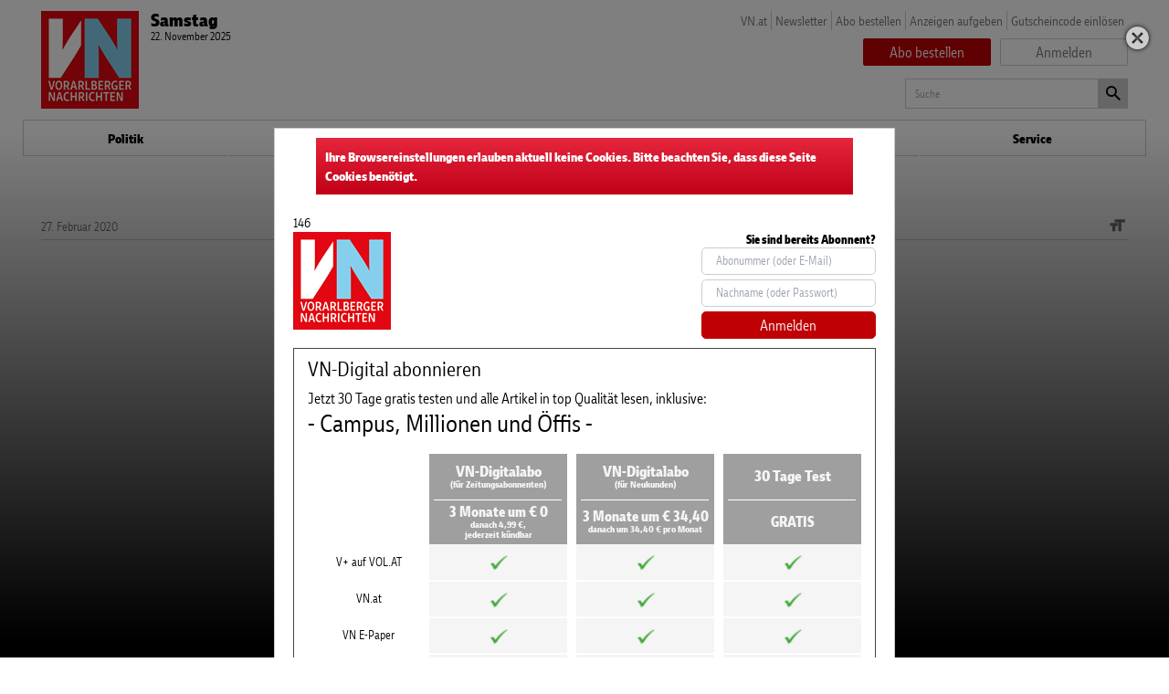

--- FILE ---
content_type: text/javascript;charset=utf-8
request_url: https://api.cxense.com/public/widget/data?json=%7B%22context%22%3A%7B%22referrer%22%3A%22%22%2C%22categories%22%3A%7B%22testgroup%22%3A%229%22%7D%2C%22parameters%22%3A%5B%7B%22key%22%3A%22userState%22%2C%22value%22%3A%22anon%22%7D%2C%7B%22key%22%3A%22testgroup%22%2C%22value%22%3A%229%22%7D%5D%2C%22autoRefresh%22%3Afalse%2C%22url%22%3A%22https%3A%2F%2Fepaper.vn.at%2Flokal%2Fvorarlberg%2F2020%2F02%2F26%2Fcampus-millionen-und-oeffis.vn%22%2C%22browserTimezone%22%3A%220%22%7D%2C%22widgetId%22%3A%2221efeb05a02f93f03ec039048b29787491753303%22%2C%22user%22%3A%7B%22ids%22%3A%7B%22usi%22%3A%22mi9xdimya0funizb%22%7D%7D%2C%22prnd%22%3A%22mi9xdimy5s0uu1jz%22%7D&media=javascript&sid=null&widgetId=21efeb05a02f93f03ec039048b29787491753303&resizeToContentSize=true&useSecureUrls=true&usi=mi9xdimya0funizb&rnd=411995985&prnd=mi9xdimy5s0uu1jz&tzo=0&callback=cXJsonpCB1
body_size: 5971
content:
/**/
cXJsonpCB1({"httpStatus":200,"response":{"items":[{"dominantimage":"https://www.vn.at/meta/og/markt/2025/11/14/trauer-um-katharina-rhomberg-shebl-†40.vn.jpg","dominantthumbnail":"https://content-thumbnail.cxpublic.com/content/dominantthumbnail/b2f9c53b612d048ea0b35bb55d5e6d949f2cd3ae.jpg?691ec49b","description":"...","campaign":"undefined","testId":"1","id":"b2f9c53b612d048ea0b35bb55d5e6d949f2cd3ae","placement":"6","collection":"Collection 1","title":"Trauer um Katharina Rhomberg-Shebl (†40)","click_url":"https://api.cxense.com/public/widget/click/[base64]","url":"https://www.vn.at/markt/2025/11/14/trauer-um-katharina-rhomberg-shebl-%e2%80%a040.vn"},{"dominantimage":"https://www.vn.at/meta/og/vn/2025/11/20/schweinerei-in-tierfabrik-juergen-hagspiel-setzt-auf-unschuldsvermutung.vn.jpg","dominantthumbnail":"https://content-thumbnail.cxpublic.com/content/dominantthumbnail/3bae45f5bd209d17d3fa8c2f35daa821634b4b1a.jpg?69202929","description":"...","campaign":"undefined","testId":"1","id":"3bae45f5bd209d17d3fa8c2f35daa821634b4b1a","placement":"6","collection":"Collection 1","title":"Schweinerei in Tierfabrik? Jürgen Hagspiel setzt auf Unschuldsvermutung","click_url":"https://api.cxense.com/public/widget/click/[base64]","url":"https://www.vn.at/vn/2025/11/20/schweinerei-in-tierfabrik-juergen-hagspiel-setzt-auf-unschuldsvermutung.vn"},{"dominantimage":"https://www.vn.at/meta/og/politik/2025/11/18/kommentar-unternehmerin-und-schwanger-zwischen-existenz-und-anschluss.vn.jpg","dominantthumbnail":"https://content-thumbnail.cxpublic.com/content/dominantthumbnail/be500a919090b5e6176470ce9802ecfb160f74f2.jpg?691c540d","description":"...","campaign":"undefined","testId":"1","id":"be500a919090b5e6176470ce9802ecfb160f74f2","placement":"6","collection":"Collection 1","title":"Kommentar: Unternehmerin und schwanger – zwischen Existenz und Anschluss","click_url":"https://api.cxense.com/public/widget/click/[base64]","url":"https://www.vn.at/politik/2025/11/18/kommentar-unternehmerin-und-schwanger-zwischen-existenz-und-anschluss.vn"},{"dominantimage":"https://www.vn.at/meta/og/vorarlberg/2025/11/21/ich-spuere-dass-inzwischen-weniger-leerstand-ist-dornbirn-im-wandel.vn.jpg","dominantthumbnail":"https://content-thumbnail.cxpublic.com/content/dominantthumbnail/361aaf0b6a818b6454fbafe3e7e94d00a17bee93.jpg?692000bc","description":"...","campaign":"undefined","testId":"1","id":"361aaf0b6a818b6454fbafe3e7e94d00a17bee93","placement":"6","collection":"Collection 1","title":"“Ich spüre, dass inzwischen weniger Leerstand ist” – Dornbirn im Wandel","click_url":"https://api.cxense.com/public/widget/click/[base64]","url":"https://www.vn.at/vorarlberg/2025/11/21/ich-spuere-dass-inzwischen-weniger-leerstand-ist-dornbirn-im-wandel.vn"},{"dominantimage":"https://www.vn.at/meta/og/vn/2025/11/19/kuchenbacken-gegen-einsamkeit-ein-bludenzer-verein-hat-eine-besondere-idee-fuer-senioren.vn.jpg","dominantthumbnail":"https://content-thumbnail.cxpublic.com/content/dominantthumbnail/5a8c1e3c60de1b345079ef65d393907f57934525.jpg?6920221b","description":"...","campaign":"undefined","testId":"1","id":"5a8c1e3c60de1b345079ef65d393907f57934525","placement":"6","collection":"Collection 1","title":"Kuchenbacken gegen Einsamkeit – ein Bludenzer Verein hat eine besondere Idee für Senioren","click_url":"https://api.cxense.com/public/widget/click/[base64]","url":"https://www.vn.at/vn/2025/11/19/kuchenbacken-gegen-einsamkeit-ein-bludenzer-verein-hat-eine-besondere-idee-fuer-senioren.vn"},{"dominantimage":"https://www.vn.at/meta/og/sport/2025/11/21/polizei-ruestet-besonders-auf.vn.jpg","dominantthumbnail":"https://content-thumbnail.cxpublic.com/content/dominantthumbnail/72b0b4c4ca66f74c112d3639d323726167b6191d.jpg?69206d73","description":"...","campaign":"undefined","testId":"1","id":"72b0b4c4ca66f74c112d3639d323726167b6191d","placement":"6","collection":"Collection 1","title":"Polizei rüstet besonders auf","click_url":"https://api.cxense.com/public/widget/click/[base64]","url":"https://www.vn.at/sport/2025/11/21/polizei-ruestet-besonders-auf.vn"}],"template":"<div data-cx_itgu tmp:class=\"cx-flex-module\">\n  <!--%\n  var items = data.response.items;\n  for (var i = 0; i < items.length; i++) {\n    var item = items[i];\n    var itemImage = item.dominantthumbnail || '';\n  %-->\n\n    <!--% if (itemImage) { %-->\n  <a tmp:id=\"{{cX.CCE.clickTracker(item)}}\" tmp:class=\"cx-item\" tmp:href=\"{{item.url}}\" tmp:target=\"_blank\" tmp:title=\"{{item.title}}\">\n    <img tmp:srcset=\"{{itemImage}} 300w, {{item.dominantimage}} 960w\" tmp:sizes=\"(max-width: 600px) 300px, 960px\" tmp:src=\"{{itemImage}}\" tmp:alt=\"\">\n    <h3>{{item.title}}</h3>\n  </a>\n    <!--% } else {%-->\n  <a tmp:id=\"{{cX.CCE.clickTracker(item)}}\" tmp:class=\"cx-item text-only\" tmp:href=\"{{item.url}}\" tmp:target=\"_blank\" tmp:title=\"{{item.title}}\">\n    <h3>{{item.title}}</h3>\n      <!--% if (item.description) { %-->\n    <span>{{item.description}}</span>\n      <!--% } %-->\n  </a>\n    <!--% } %-->\n  <!--% } %-->\n</div>\n","style":".cx-flex-module[data-cx_itgu] {\n    --cx-columns: 2;\n    --cx-item-gap: 4px;\n    --cx-image-height: 220px;\n    --cx-background-color: #FFF;\n    --cx-text-color: #000;\n    --cx-text-hover-color: #000;\n    --cx-font-size: 15px;\n    --cx-font-family: VNPolarisWeb,ArialNarrow,sans-serif;\n    --cx-item-width: calc(100% / var(--cx-columns));\n    display: flex;\n    flex-wrap: wrap;\n    justify-content: space-evenly;\n    background: var(--cx-background-color);\n    padding: var(--cx-item-gap);\n}\n\n.cx-flex-module[data-cx_itgu] .cx-item {\n    width: calc(var(--cx-item-width) - var(--cx-columns) * var(--cx-item-gap));\n    margin: var(--cx-item-gap) var(--cx-item-gap) calc(2 * var(--cx-item-gap)) var(--cx-item-gap);\n    flex-grow: 1;\n    display: block;\n    text-decoration: none;\n}\n\n.cx-flex-module[data-cx_itgu] .cx-item.text-only {\n    background: #FAFAFA;\n    padding: 15px;\n    box-sizing: border-box;\n}\n\n.cx-flex-module[data-cx_itgu] img {\n    width: 100%;\n    height: var(--cx-image-height);\n    object-fit: cover;\n    background: #EFEFEF;\n}\n\n.cx-flex-module[data-cx_itgu] .cx-item h3 {\n    font-family: var(--cx-font-family);\n    font-size: var(--cx-font-size);\n    font-weight: 800;\n    color: var(--cx-text-color);\n    line-height: 1.3;\n    padding: 0;\n    margin: 0;\n}\n\n.cx-flex-module[data-cx_itgu] .cx-item.text-only span {\n    font-family: var(--cx-font-family);\n    font-size: 90%;\n    color: var(--cx-text-color);\n    filter: opacity(0.5);\n    margin: 5px 0;\n    line-height: 1.3;\n}\n\n.cx-flex-module[data-cx_itgu] .cx-item:hover {\n    opacity: 0.95;\n}\n\n.cx-flex-module[data-cx_itgu] .cx-item:hover h3 {\n    color: var(--cx-text-hover-color);\n}\n\n@media screen and (max-width: 600px) {\n    .cx-flex-module[data-cx_itgu] .cx-item {\n        width: calc(100% - 4 * var(--cx-item-gap));\n        height: unset;\n        margin: var(--cx-item-gap) calc(2 * var(--cx-item-gap));\n    }\n\n    .cx-flex-module[data-cx_itgu] .cx-item h3 {\n        font-size: 5vw;\n    }\n\n    .cx-flex-module[data-cx_itgu] img {\n        height: unset;\n    }\n}\n\n/* IE10+ */\n@media screen\\0 {\n    .cx-flex-module[data-cx_itgu] {\n        background: #FFF;\n        padding: 4px;\n    }\n\n    .cx-flex-module[data-cx_itgu] .cx-item {\n        width: calc(33% - 12px);\n        margin: 4px;\n    }\n\n    .cx-flex-module[data-cx_itgu] img {\n        min-height: auto;\n    }\n\n    .cx-flex-module[data-cx_itgu] .cx-item h3 {\n        font-family: Roboto, arial, helvetica, sans-serif;\n        font-size: 14px;\n        color: #555;\n        margin: 5px 0;\n    }\n\n    .cx-flex-module[data-cx_itgu] .cx-item:hover h3 {\n        color: #000;\n    }\n\n    .cx-flex-module[data-cx_itgu] .cx-item.text-only span {\n        font-family: Roboto, arial, helvetica, sans-serif;\n        color: #AAA;\n    }\n}\n","prnd":"mi9xdimy5s0uu1jz"}})